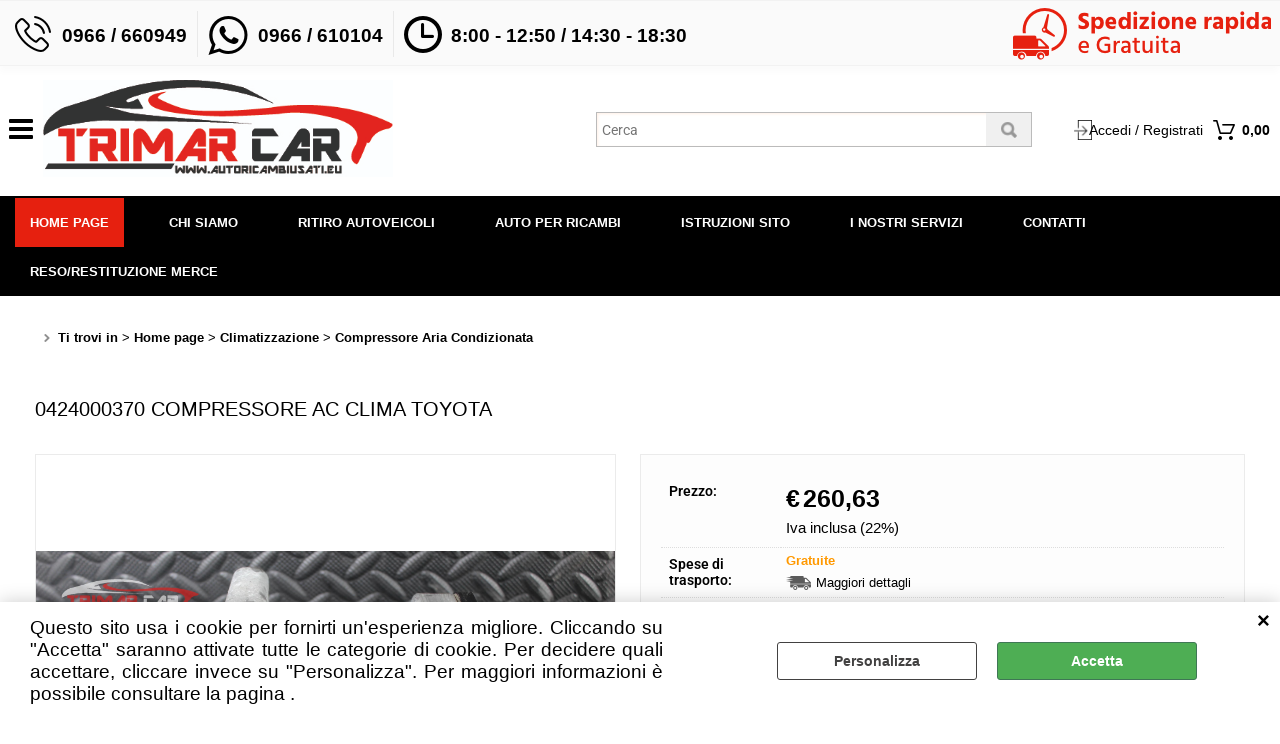

--- FILE ---
content_type: text/html; Charset=iso-8859-1
request_url: https://www.autoricambiusati.eu/home-page/climatizzazione/compressore-aria-condizionata/042400-0370-pompa-compressore-ac-clima-toyota-c-hr-2016-1-8-hybrid-2zr-fxe.1.1.11.gp.59207.uw
body_size: 86866
content:
<!DOCTYPE html>
<html lang="it">
<head>
<meta charset="iso-8859-1">
<meta http-equiv="content-type" content="text/html; charset=iso-8859-1">
<base href="https://www.autoricambiusati.eu/" />
<script type="text/javascript" id="rdy_S87Nis0e">
	//<![CDATA[
	window.onerror = function(message, url, lineNumber,columnNumber,oError) {oError = oError||{};var aStack = (oError.stack||"").split("\n");var aConsole = [];aConsole.push(message);for(var sY=0;sY<aStack.length;sY++){if(aStack[sY]){aConsole.push(aStack[sY].replace(/@/g,"\t"));}}console.log("ERROR:");console.log(aConsole.join("\n"));console.log("------------------------------------");return true;};
	//]]>
</script>


<link  href="scripts/jquery.js" rel="preload" type="text/javascript" as="script" />
<link  href="scripts/readyprolibrary.min120.js?lang=it" rel="preload" type="text/javascript" as="script" />
<link  href="/readycontent/images/logo per sito alta risoluzione.jpg" rel="preload" as="image" />
<link  href="ReadySkins/wonder/profile_66_20251007191101.css" rel="preload" type="text/css" as="style" />
<title>59207 - 0424000370 COMPRESSORE AC CLIMA TOYOTA - DENSO</title>
<meta http-equiv="imagetoolbar" content="no" />
<meta name="generator" content="Ready Pro Ecommerce" />
<meta name="content-language" content="it" />
<link rel="icon" type="image/x-icon" href="/favicon.ico" />
<meta content="Climatizzazione 0424000370 COMPRESSORE AC CLIMA TOYOTA 59207 DENSO " name="keywords" />
<meta content=" " name="description" />
<meta content="width=device-width, minimum-scale=1.0, maximum-scale=5.0, initial-scale=1.0" name="viewport" />
<meta content="yes" name="apple-mobile-web-app-capable" />
<meta content="yes" name="mobile-web-app-capable" />
<link  href="https://www.autoricambiusati.eu/home-page/climatizzazione/compressore-aria-condizionata/0424000370-compressore-ac-clima-toyota.1.1.11.gp.59207.uw" rel="canonical" />
<meta property="og:title" content="59207 - 0424000370 COMPRESSORE AC CLIMA TOYOTA - DENSO" />
<meta property="og:type" content="product" />
<meta content=" " property="og:description" />
<meta property="og:url" content="https://www.autoricambiusati.eu/home-page/climatizzazione/compressore-aria-condizionata/0424000370-compressore-ac-clima-toyota.1.1.11.gp.59207.uw" />
<meta property="og:image" content="https://www.autoricambiusati.eu/files/trimarcar_Files/Foto/1076376_1.PNG" />
<link  href="https://www.autoricambiusati.eu/files/trimarcar_Files/Foto/1076376_1.PNG" rel="image_src" />
<link  href="ReadySkins/slick/slick1.css" rel="stylesheet" type="text/css" />
<link  href="ReadySkins/slick/slick-theme1.css" rel="stylesheet" type="text/css" />
<!-- SKIN Personalizzata -->
<link  href="ReadySkins/wonder/profile_66_20251007191101.css" rel="stylesheet" type="text/css" />
<!-- Custom CSS --><style type="text/css">
	.pulsante-richiesta-installzione {
    background: #FF9900;
}
.pulsante-richiesta-installzione:hover {
    background: #FF6600;
}

.input.butt1 {
    background-color: #ff0000;
    min-width: 75%;
}





/* --- BARRA DI NAVIGAZIONE INFERIORE --- */

.bottom-nav {
  position: fixed;
  bottom: 0;
  left: 0;
  width: 100%;
  background-color: #f0f0f0;
  display: flex;
  justify-content: space-around;
  align-items: center;
  padding: 10px 0;
  z-index: 1000;
}

.bottom-nav-item {
  text-align: center;
  color: #333;
  font-size: 1.5em;
  text-decoration: none;
  padding: 5px;
  display: flex;
  flex-direction: column;
  align-items: center;
}

.bottom-nav-item i {
  margin-bottom: 5px;
}

.bottom-nav-item:hover, .bottom-nav-item:focus {
  color: #007bff;
}

/* Media query per telefoni (opzionale, per adattare la visualizzazione) */
@media (max-width: 768px) {
  .bottom-nav {
    padding: 15px 0;
  }

  .bottom-nav-item {
    font-size: 1.2em;
  }
}

/* --- RIDIMENSIONAMENTO TASTO TELEFONO E PAYPAL --- */

/* Stile del pulsante telefono */
.order-phone-button {
    font-size: 18px;
    padding: 10px 15px;
}

.order-phone-button .phone-number{
    font-size: 1.2em;
}

/* Stile dell'icona PayPal */
.paypal-icon {
  width: 50px;
  height: auto;
  display: inline-block;
}
    /* --- PULSANTE ORDINA TELEFONICAMENTE --- */
    .phone-button-wrapper {
        display: flex; /* Applica Flexbox al contenitore */
        justify-content: flex-end; /* Spinge l'elemento a destra */
      /*  width: 100%; /* Assicura che il contenitore si estenda */
      margin-top: 10px; /* Aggiunge margine superiore */
    }


    .order-phone-button {
        background-color: #4CAF50;
        color: white;
        padding: 15px 20px;
        text-align: center;
        text-decoration: none;
        display: inline-block; /* Mantieni il pulsante come inline-block */
        font-size: 16px;
        margin: 4px 2px;
        cursor: pointer;
        border: none;
            border-radius: 5px;
    }

    .order-phone-button span{
            display: block;
            font-size: 1.2em;
            font-weight: bold;

    }

    .order-phone-button .phone-number {
        font-size: 1.4em;
        font-weight: bold;

    }
        .order-phone-button i{
         margin-right: 5px;
        }

/* Centra il menu a schermo piccolo */

@media (max-width: 768px) {
  .phone-button-wrapper {
    /* Modifiche per schermi piccoli */
    justify-content: center; /* Allinea il pulsante al centro sui dispositivi mobili */
    margin: 5px auto; /* Centra il blocco su schermi piccoli*/
  }
}

/* --- CSS PER IL CARRELLO E IL PREZZO --- */

/* Stile per il contenitore del prodotto */
.product-container { /* Aggiungi questa classe al contenitore di ogni prodotto nel template */
  position: relative; /* Necessario per il posizionamento assoluto degli elementi interni */
  overflow: hidden; /* Nasconde il testo che esce dal contenitore */
}

/* Stile per il titolo del prodotto */
.product-title { /* Aggiungi questa classe all'elemento che contiene il titolo del prodotto */
  white-space: nowrap; /* Impedisce al titolo di andare a capo */
  overflow: hidden; /* Nasconde il testo che esce */
  text-overflow: ellipsis; /* Aggiunge i puntini di sospensione al testo troncato */
  max-width: 200px; /* Imposta una larghezza massima per il titolo (regola questo valore in base al tuo layout) */
}

/* Stile per il prezzo del prodotto */
.product-price { /* Aggiungi questa classe all'elemento che contiene il prezzo del prodotto */
  position: absolute; /* Posiziona il prezzo in modo assoluto rispetto al contenitore */
  bottom: 10px; /* Spazio dal bordo inferiore del contenitore */
  left: 10px; /* Spazio dal bordo sinistro del contenitore */
}

/* Stile per il pulsante "Aggiungi" */
.add-to-cart-button { /* Aggiungi questa classe all'elemento che contiene il pulsante "Aggiungi" */
  position: absolute; /* Posiziona il pulsante in modo assoluto rispetto al contenitore */
  bottom: 10px; /* Spazio dal bordo inferiore del contenitore */
  right: 10px; /* Spazio dal bordo destro del contenitore */
}

/* Stile per adattare il layout su mobile */
@media (max-width: 768px) {
  .product-title {
    max-width: 150px; /* Riduce la larghezza massima del titolo su mobile */
  }
  .product-price {
    font-size: 0.9em; /* Riduci la dimensione del prezzo su mobile */
  }
  .add-to-cart-button {
    font-size: 0.8em; /* Riduci la dimensione del pulsante su mobile */
  }
}
</style>
<style type="text/css">
#colSx,#colDx,#colMid{display:table-cell;vertical-align:top;}#mainTable{display:table;}
</style>
<script type="text/javascript" id="rdy_TdwlPI6A">
//<![CDATA[
var template_var_bShowMobileVersion=false;
var template_var_skinFolder='ReadySkins/wonder/img/';
var template_var_ajaxCall_page='ajaxRequests.asp';
var template_var_upload_files_page='uploadFiles.asp';
var template_var_renew_session_page='';
var template_var_send_order_page='default.asp?cmd=sendOrder';
var template_var_order_incomplete_btn_ko='Annulla';
var template_var_order_incomplete_btn_ok='Procedi con l\'acquisto';
var template_var_order_incomplete_message='<strong>ATTENZIONE!!</strong><br /><p>Siamo spiacenti ma attualmente non esiste alcun vettore disponibile per la tua zona di consegna.</p><ul><li>Potresti decidere di inviare comunque l\'ordine. Ti chiamera\' un nostro tecnico per aiutarti</li><li>Oppure potresti annullare l\'operazione e riprovare tra qualche giorno lasciando i tuoi articoli nel carrello.</li><li>Oppure potresti annullare l\'operazione ma solo per provare un\'altra destinazione</li></ul><br /><br /><strong>Come vuoi procedere?</strong>';
var readypro_data = {cookiesAccepted:0,cookiesMarketingAccepted:0,cookiesStatisticsAccepted:0,webSiteCharset:'iso-8859-1'};
//]]>
</script>
<script src="scripts/jquery.js" type="text/javascript" id="rdy_scriptsjqueryjs"></script>
<script src="scripts/readyprolibrary.min120.js?lang=it" type="text/javascript" id="rdy_scriptsreadyprolibrarymin120jslangit" defer="defer"></script>
<script src="scripts/select2/dist/js/i18n/it.js" type="text/javascript" id="rdy_scriptsselect2distjsi18nitjs" defer="defer"></script>
<script src="scripts/slick/slick1.js" type="text/javascript" id="rdy_scriptsslickslick1js" defer="defer"></script>
<!-- Google Tag Manager -->
<script type="text/javascript" id="rdy_4SDmtYeO">
//<![CDATA[
// Define dataLayer and the gtag function.
window.dataLayer = window.dataLayer || [];
function gtag(){dataLayer.push(arguments);}
// Set default consent to denied as a placeholder
// Determine actual values based on your own requirements
gtag('consent', 'default', {
'ad_storage':'denied',
'ad_user_data':'denied',
'ad_personalization':'denied',
'analytics_storage':'granted'
});
(function(w,d,s,l,i){w[l]=w[l]||[];w[l].push({'gtm.start':new Date().getTime(),event:'gtm.js'});var f=d.getElementsByTagName(s)[0],j=d.createElement(s),dl=l!='dataLayer'?'&l='+l:'';j.async=true;j.src='https://www.googletagmanager.com/gtm.js?id='+i+dl;f.parentNode.insertBefore(j,f);})(window,document,'script','dataLayer','GTM-5BWLJ524');
//]]>
</script>
<!-- End Google Tag Manager -->
<script type="text/javascript" id="rdy_ZQDQb967">
//<![CDATA[
window.dataLayer = window.dataLayer || [];
function gtag(){dataLayer.push(arguments);}
gtag('consent', 'default', {
'ad_storage':'denied',
'ad_user_data':'denied',
'ad_personalization':'denied',
'analytics_storage':'granted'
});
//]]>
</script>
<!-- Global site tag (gtag.js) - Google Analytics -->
<script src="https://www.googletagmanager.com/gtag/js?id=G-E5MN7620MQ" type="text/javascript" id="rdy_httpswwwgoogletagmanagercomgtagjsidGE5MN7620MQ" async="async"></script>
<script type="text/javascript" id="rdy_F9FkjL2N">
//<![CDATA[
window.dataLayer = window.dataLayer || [];
function gtag(){dataLayer.push(arguments);}
gtag('js', new Date());
gtag('config', 'G-E5MN7620MQ');
//]]>
</script>
<!-- Facebook Pixel Code -->
<script type="text/javascript" id="rdy_zzTgZ3ic">
//<![CDATA[
!function(f,b,e,v,n,t,s)
{if(f.fbq)return;n=f.fbq=function(){n.callMethod?
n.callMethod.apply(n,arguments):n.queue.push(arguments)};
if(!f._fbq)f._fbq=n;n.push=n;n.loaded=!0;n.version="2.0";
n.queue=[];t=b.createElement(e);t.async=!0;
t.src=v;s=b.getElementsByTagName(e)[0];
s.parentNode.insertBefore(t,s)}(window, document,"script",
"https://connect.facebook.net/en_US/fbevents.js");
fbq("init", "264364322428775");
fbq("track", "PageView");
//]]>
</script>
<noscript><img height="1" width="1" style="display:none" src="https://www.facebook.com/tr?id=264364322428775&ev=PageView&noscript=1" /></noscript>
<!-- End Facebook Pixel Code -->
</head>
<body id="body_getProd" class="body_lang_it webAreaID_1">
<!-- Google Tag Manager (noscript) -->
<noscript><iframe src="https://www.googletagmanager.com/ns.html?id=GTM-5BWLJ524" height="0" width="0" style="display:none;visibility:hidden"></iframe></noscript>
<!-- End Google Tag Manager (noscript) -->
<script type="text/javascript" id="rdy_3PfyUpoZ">
//<![CDATA[
fbq('track', 'ViewContent', {
content_type: 'product',
content_ids: ['59207']
});
//]]>
</script>
<div id="cookieAlert"><div class="text"><p>Questo sito usa i cookie per fornirti un'esperienza migliore. Cliccando su "Accetta" saranno attivate tutte le categorie di cookie. Per decidere quali accettare, cliccare invece su "Personalizza". Per maggiori informazioni è possibile consultare la pagina .</p></div><div class="btn"><a href="/?cmd=cookieAlertDetails" class="details" onclick="return showCookieDetails(this);">Personalizza</a><a href="/?cmd=cookieAlertOK" class="ok" onclick="return acceptCookie(this,false);">Accetta</a></div><a href="/?cmd=cookieAlertCLOSE" class="close" onclick="return closeCookieBanner(this);">CHIUDI</a></div>
<div id="r_left_menu"><div class="r_left_menu_loader"></div><div class="r_left_menu_container"><div class="r_left_menu_container_scroll"><ul><li class="btn_left_close btn"><span>Chiudi</span></li></ul><div class="r_left_menu_areas"><ul>
<li id="r_webArea_1" class="current">
<a href="https://www.autoricambiusati.eu/" title="Home page" class="selectedButt" target="_self" data-text="Home page">Home page</a>
<div class="r_left_menu_categories"><ul><!--catTreeSTART75--><li class="li-folder"><a href="home-page/airbag/products.1.1.75.sp.uw" id="r_folder_75" class="folder withProducts" data-id="75" data-params="cmd=searchProd&idA=1&idC=75" data-page="standard">Airbag (1248)</a></li><!--catTreeEND75--><!--catTreeSTART194--><li class="li-folder"><a href="home-page/allestimento-interno-abitacolo/products.1.1.194.sp.uw" id="r_folder_194" class="folder withProducts" data-id="194" data-params="cmd=searchProd&idA=1&idC=194" data-page="standard">Allestimento Interno Abitacolo (5772)</a></li><!--catTreeEND194--><!--catTreeSTART309--><li class="li-folder"><a href="home-page/audio-navi-e-componenti/products.1.1.309.sp.uw" id="r_folder_309" class="folder" data-id="309" data-params="cmd=searchProd&idA=1&idC=309" data-page="standard">Audio - Navi e Componenti (740)</a></li><!--catTreeEND309--><!--catTreeSTART893--><li class="li-folder"><a href="home-page/auto/products.1.1.893.sp.uw" id="r_folder_893" class="folder" data-id="893" data-params="cmd=searchProd&idA=1&idC=893" data-page="standard">Auto (8449)</a></li><!--catTreeEND893--><!--catTreeSTART277--><li class="li-folder"><a href="home-page/auto-per-ricambi/products.1.1.277.sp.uw" id="r_folder_277" class="folder" data-id="277" data-params="cmd=searchProd&idA=1&idC=277" data-page="standard">Auto per Ricambi (295)</a></li><!--catTreeEND277--><!--catTreeSTART3--><li class="li-folder"><a href="home-page/cambio-e-trasmissione/products.1.1.3.sp.uw" id="r_folder_3" class="folder" data-id="3" data-params="cmd=searchProd&idA=1&idC=3" data-page="standard">Cambio e Trasmissione (3262)</a></li><!--catTreeEND3--><!--catTreeSTART231--><li class="li-folder"><a href="home-page/carrozzeria-frontale/products.1.1.231.sp.uw" id="r_folder_231" class="folder withProducts" data-id="231" data-params="cmd=searchProd&idA=1&idC=231" data-page="standard">Carrozzeria Frontale (1328)</a></li><!--catTreeEND231--><!--catTreeSTART236--><li class="li-folder"><a href="home-page/carrozzeria-laterale/products.1.1.236.sp.uw" id="r_folder_236" class="folder" data-id="236" data-params="cmd=searchProd&idA=1&idC=236" data-page="standard">Carrozzeria Laterale (8188)</a></li><!--catTreeEND236--><!--catTreeSTART238--><li class="li-folder"><a href="home-page/carrozzeria-posteriore/products.1.1.238.sp.uw" id="r_folder_238" class="folder withProducts" data-id="238" data-params="cmd=searchProd&idA=1&idC=238" data-page="standard">Carrozzeria Posteriore (1749)</a></li><!--catTreeEND238--><!--catTreeSTART60--><li class="li-folder"><a href="home-page/catalogo-ricambi-nuovi/products.1.1.60.sp.uw" id="r_folder_60" class="folder" data-id="60" data-params="cmd=searchProd&idA=1&idC=60" data-page="standard">Catalogo Ricambi Nuovi (48)</a></li><!--catTreeEND60--><!--catTreeSTART108--><li class="li-folder"><a href="home-page/centraline/products.1.1.108.sp.uw" id="r_folder_108" class="folder" data-id="108" data-params="cmd=searchProd&idA=1&idC=108" data-page="standard">Centraline (3385)</a></li><!--catTreeEND108--><!--catTreeSTART39--><li class="li-folder"><a href="home-page/cerchi/products.1.1.39.sp.uw" id="r_folder_39" class="folder" data-id="39" data-params="cmd=searchProd&idA=1&idC=39" data-page="standard">Cerchi (897)</a></li><!--catTreeEND39--><!--catTreeSTART114--><li class="li-folder"><a href="home-page/climatizzazione/products.1.1.114.sp.uw" id="r_folder_114" class="folder withProducts" data-id="114" data-params="cmd=searchProd&idA=1&idC=114" data-page="standard">Climatizzazione (2730)</a></li><!--catTreeEND114--><!--catTreeSTART152--><li class="li-folder"><a href="home-page/componenti-motore/products.1.1.152.sp.uw" id="r_folder_152" class="folder withProducts" data-id="152" data-params="cmd=searchProd&idA=1&idC=152" data-page="standard">Componenti Motore (9115)</a></li><!--catTreeEND152--><!--catTreeSTART332--><li class="li-folder"><a href="home-page/cristalli/products.1.1.332.sp.uw" id="r_folder_332" class="folder" data-id="332" data-params="cmd=searchProd&idA=1&idC=332" data-page="standard">Cristalli (1266)</a></li><!--catTreeEND332--><!--catTreeSTART213--><li class="li-folder"><a href="home-page/gomme-e-pneumatici/products.1.1.213.sp.uw" id="r_folder_213" class="folder" data-id="213" data-params="cmd=searchProd&idA=1&idC=213" data-page="standard">Gomme e Pneumatici (198)</a></li><!--catTreeEND213--><!--catTreeSTART3570--><li class="li-folder"><a href="home-page/illuminazione/products.1.1.3570.sp.uw" id="r_folder_3570" class="folder" data-id="3570" data-params="cmd=searchProd&idA=1&idC=3570" data-page="standard">Illuminazione (1745)</a></li><!--catTreeEND3570--><!--catTreeSTART316--><li class="li-folder"><a href="home-page/impianto-elettrico/products.1.1.316.sp.uw" id="r_folder_316" class="folder" data-id="316" data-params="cmd=searchProd&idA=1&idC=316" data-page="standard">Impianto Elettrico (1114)</a></li><!--catTreeEND316--><!--catTreeSTART146--><li class="li-folder"><a href="home-page/impianto-frenante/products.1.1.146.sp.uw" id="r_folder_146" class="folder withProducts" data-id="146" data-params="cmd=searchProd&idA=1&idC=146" data-page="standard">Impianto Frenante (2982)</a></li><!--catTreeEND146--><!--catTreeSTART274--><li class="li-folder"><a href="home-page/impianto-raffreddamento-termico/products.1.1.274.sp.uw" id="r_folder_274" class="folder withProducts" data-id="274" data-params="cmd=searchProd&idA=1&idC=274" data-page="standard">Impianto Raffreddamento Termico (2193)</a></li><!--catTreeEND274--><!--catTreeSTART3509--><li class="li-folder"><a href="home-page/lamierati/products.1.1.3509.sp.uw" id="r_folder_3509" class="folder" data-id="3509" data-params="cmd=searchProd&idA=1&idC=3509" data-page="standard">Lamierati (162)</a></li><!--catTreeEND3509--><!--catTreeSTART437--><li class="li-folder"><a href="home-page/motori/products.1.1.437.sp.uw" id="r_folder_437" class="folder" data-id="437" data-params="cmd=searchProd&idA=1&idC=437" data-page="standard">Motori (964)</a></li><!--catTreeEND437--><!--catTreeSTART40--><li class="li-item"><a href="home-page/ricambi-vari/products.1.1.40.sp.uw" id="r_catnode_40" data-id="40" data-params="cmd=searchProd&idA=1&idC=40" data-page="standard">Ricambi Vari (1743)</a></li><!--catTreeEND40--><!--catTreeSTART293--><li class="li-folder"><a href="scodifica-centraline-elettronica-riverginatura" id="r_folder_293" class="folder" data-id="293" data-params="cmd=searchProd&idA=1&idC=293" data-page="custom">Scodifica Centraline (6)</a></li><!--catTreeEND293--><!--catTreeSTART453--><li class="li-item"><a href="home-page/service/products.1.1.453.sp.uw" id="r_catnode_453" data-id="453" data-params="cmd=searchProd&idA=1&idC=453" data-page="standard">SERVICE (23)</a></li><!--catTreeEND453--><!--catTreeSTART258--><li class="li-folder"><a href="home-page/sistema-alimentazione-iniezione/products.1.1.258.sp.uw" id="r_folder_258" class="folder withProducts" data-id="258" data-params="cmd=searchProd&idA=1&idC=258" data-page="standard">Sistema Alimentazione Iniezione (2076)</a></li><!--catTreeEND258--><!--catTreeSTART264--><li class="li-folder"><a href="home-page/sistema-aspirazione-e-scarico/products.1.1.264.sp.uw" id="r_folder_264" class="folder" data-id="264" data-params="cmd=searchProd&idA=1&idC=264" data-page="standard">Sistema Aspirazione e Scarico (4486)</a></li><!--catTreeEND264--><!--catTreeSTART123--><li class="li-folder"><a href="home-page/sistema-tergicristalli/products.1.1.123.sp.uw" id="r_folder_123" class="folder" data-id="123" data-params="cmd=searchProd&idA=1&idC=123" data-page="standard">Sistema Tergicristalli (919)</a></li><!--catTreeEND123--><!--catTreeSTART227--><li class="li-folder"><a href="home-page/sospensione-assale-anteriore/products.1.1.227.sp.uw" id="r_folder_227" class="folder" data-id="227" data-params="cmd=searchProd&idA=1&idC=227" data-page="standard">Sospensione Assale Anteriore (3180)</a></li><!--catTreeEND227--><!--catTreeSTART221--><li class="li-folder"><a href="home-page/sospensione-assale-posteriore/products.1.1.221.sp.uw" id="r_folder_221" class="folder" data-id="221" data-params="cmd=searchProd&idA=1&idC=221" data-page="standard">Sospensione Assale Posteriore (1411)</a></li><!--catTreeEND221--><!--catTreeSTART155--><li class="li-folder"><a href="home-page/sterzo/products.1.1.155.sp.uw" id="r_folder_155" class="folder" data-id="155" data-params="cmd=searchProd&idA=1&idC=155" data-page="standard">Sterzo (1761)</a></li><!--catTreeEND155--><!--catTreeSTART272--><li class="li-folder"><a href="home-page/strumentazione-pulsanti-comandi/products.1.1.272.sp.uw" id="r_folder_272" class="folder" data-id="272" data-params="cmd=searchProd&idA=1&idC=272" data-page="standard">Strumentazione Pulsanti Comandi (2357)</a></li><!--catTreeEND272--><!--catTreeSTART67--><li class="li-item"><a href="home-page/spazzole-tergi/products.1.1.67.sp.uw" id="r_catnode_67" data-id="67" data-params="cmd=searchProd&idA=1&idC=67" data-page="standard">SPAZZOLE TERGI (27)</a></li><!--catTreeEND67--><!--catTreeSTART3537--><li class="li-item"><a href="home-page/auto-in-vendita/products.1.1.3537.sp.uw" id="r_catnode_3537" data-id="3537" data-params="cmd=searchProd&idA=1&idC=3537" data-page="standard">Auto in Vendita (23)</a></li><!--catTreeEND3537--><!--catTreeSTART3590--><li class="li-folder"><a href="home-page/emergenza/products.1.1.3590.sp.uw" id="r_folder_3590" class="folder" data-id="3590" data-params="cmd=searchProd&idA=1&idC=3590" data-page="standard">Emergenza (12)</a></li><!--catTreeEND3590--><!--catTreeSTART3576--><li class="li-folder"><a href="home-page/rivestimenti/products.1.1.3576.sp.uw" id="r_folder_3576" class="folder" data-id="3576" data-params="cmd=searchProd&idA=1&idC=3576" data-page="standard">Rivestimenti (101)</a></li><!--catTreeEND3576--></ul></div>
</li><li id="r_webArea_2">
<a href="chi-siamo" title="Chi siamo" target="_self" data-text="Chi siamo">Chi siamo</a>
<!-- INNERHTML_AREA_2 -->
</li><li id="r_webArea_4">
<a href="ritiro-auto-incidentate" title="Ritiro Autoveicoli" target="_self" data-text="Ritiro Autoveicoli">Ritiro Autoveicoli</a>
<!-- INNERHTML_AREA_4 -->
</li><li id="r_webArea_5">
<a href="auto-per-ricambi.1.5.uw" title="Auto Per Ricambi" target="_self" data-text="Auto Per Ricambi">Auto Per Ricambi</a>
<!-- INNERHTML_AREA_5 -->
</li><li id="r_webArea_9">
<a href="istruzioni-sito.1.9.uw" title="Istruzioni Sito" target="_self" data-text="Istruzioni Sito">Istruzioni Sito</a>
<!-- INNERHTML_AREA_9 -->
</li><li id="r_webArea_10">
<a href="i-nostri-servizi" title="I Nostri Servizi" target="_self" data-text="I Nostri Servizi">I Nostri Servizi</a>
<!-- INNERHTML_AREA_10 -->
</li><li id="r_webArea_3">
<a href="contatti" title="Contatti" target="_self" data-text="Contatti">Contatti</a>
<!-- INNERHTML_AREA_3 -->
</li><li id="r_webArea_19">
<a href="contatti" title="Reso/Restituzione Merce" target="_self" data-text="Reso/Restituzione Merce">Reso/Restituzione Merce</a>
<!-- INNERHTML_AREA_19 -->
</li>
</ul>
</div></div></div></div>
<div id="header_responsive"><div id="head"><div id="header_top_bar_wrapper"><ul class="header_top_bar"><li id="top_text"><div><div class="header-wrapper"> <div class="ico_top1"> <span class="dato">0966 / 660949</span> </div> <div class="separatore sep1"></div> <div class="ico_top2"> <span class="dato"> <a class="dato" href="tel:0966610104">0966 / 610104</a> </span> </div> <div class="separatore sep2"></div> <div class="ico_top3"> <span class="dato">8:00 - 12:50 / 14:30 - 18:30</span> </div> <div class="spedizione"> <div class="ico_top4"> <span class="grande">Spedizione rapida</span> <span class="piccolo">e Gratuita</span> </div> </div> </div></div></li></ul></div><div id="top_buttons_wrapper"><ul class="top_buttons"><li id="top_menu_button" class="btn_menu butt"><a href="#"><span>&nbsp;</span></a></li><li class="box_logo"><a href="https://www.autoricambiusati.eu/"><img src="/readycontent/images/logo per sito alta risoluzione.jpg" fetchpriority="high" id="logo" alt="Trimarcar - Vendita autoricambi" border="0" /></a></li><li class="box_search"><form action="default.asp" id="top_search" class="headForm"><div class="box_text_search"><input type="text" placeholder="Cerca" class="txt_search" name="cmdString" autocomplete="off" value="" /><input type="submit" value="ok" class="btn_search responsive_butt" /></div><input type="button" value="ok" name="main_butt" class="btn_search main_butt" /><input type="hidden" name="cmd" value="searchProd" /><input type="hidden" name="bFormSearch" value="1" /></form></li><li id="top_login_button" class="btn_login butt"><a href="default.asp?cmd=loginAndRegister" rel="nofollow"><span>Accedi / Registrati</span></a><div id="top_login" class="popup"><div class="loginAndRegister" id="loginAndRegisterTop"><div id="existentUserBoxTop" class="existent_user_box"><div class="boxTitle"><span>Sono già registrato</span></div><p>Per completare l'ordine inserisci il nome utente e la password e poi clicca sul pulsante "Accedi"</p><form action="home-page/climatizzazione/compressore-aria-condizionata/042400-0370-pompa-compressore-ac-clima-toyota-c-hr-2016-1-8-hybrid-2zr-fxe.1.1.11.gp.59207.uw" method="post"><fieldset><label><strong>E-mail:</strong><input type="text" name="uid" /></label><label><strong>Password:</strong><input type="password" name="pwd" onkeypress="showToggleViewPassword(this);" /></label></fieldset><input value="Accedi" type="submit" name="cmdOK" class="butt1" /><a href="#" title="Inserire l'indirizzo email con il quale e' stata effettuata la registrazione per reimpostare la password" onclick="return showMessageInLightBox('&lt;div id=&quot;resetPwdRequest&quot;&gt;&lt;div class=&quot;boxTitle&quot;&gt;Hai perso la password?&lt;/div&gt;Per avviare la procedura di reset della password inserisci l\'indirizzo email con il quale ti sei registrato.&lt;form id=&quot;resetPwdRequestForm&quot; action=&quot;default.asp?cmd=resetPwdRequest&quot; method=&quot;post&quot; onsubmit=&quot;return checkResetPwdForm(this);&quot;&gt;&lt;label for=&quot;email&quot;&gt;E-mail&lt;/label&gt;&amp;nbsp;&lt;input type=&quot;text&quot; name=&quot;email&quot; /&gt;&amp;nbsp;&lt;input type=&quot;submit&quot; name=&quot;cmd_OK&quot; value=&quot;Vai&quot; class=&quot;butt1&quot; id=&quot;resetPwdRequestButt&quot; /&gt;&lt;/form&gt;&lt;/div&gt;');">Hai perso la password?</a></form></div><div id="newUserBoxTop" class="new_user_box"><div class="boxTitle"><span>Sono un nuovo cliente</span></div><p>Se non sei ancora registrato sul nostro sito clicca sul pulsante "Registrati"</p><form action="default.asp?cmd=regForm" method="post"><input type="submit" name="cmdRegister" value="Registrati" class="butt1" /></form></div></div></div></li><li class="btn_cart butt" id="top_cart_button"><a href="default.asp?cmd=showCart" rel="nofollow"><span>0,00</span></a></li></ul></div></div></div>
<div id="menu" class="megamenu"><ul>
<li id="webArea_1" class="current">
<a href="https://www.autoricambiusati.eu/" title="Home page" class="selectedButt" target="_self" data-text="Home page">Home page</a>
</li><li id="webArea_2">
<a href="chi-siamo" title="Chi siamo" target="_self" data-text="Chi siamo">Chi siamo</a>
</li><li id="webArea_4">
<a href="ritiro-auto-incidentate" title="Ritiro Autoveicoli" target="_self" data-text="Ritiro Autoveicoli">Ritiro Autoveicoli</a>
</li><li id="webArea_5">
<a href="auto-per-ricambi.1.5.uw" title="Auto Per Ricambi" target="_self" data-text="Auto Per Ricambi">Auto Per Ricambi</a>
</li><li id="webArea_9">
<a href="istruzioni-sito.1.9.uw" title="Istruzioni Sito" target="_self" data-text="Istruzioni Sito">Istruzioni Sito</a>
</li><li id="webArea_10">
<a href="i-nostri-servizi" title="I Nostri Servizi" target="_self" data-text="I Nostri Servizi">I Nostri Servizi</a>
</li><li id="webArea_3">
<a href="contatti" title="Contatti" target="_self" data-text="Contatti">Contatti</a>
</li><li id="webArea_19">
<a href="contatti" title="Reso/Restituzione Merce" target="_self" data-text="Reso/Restituzione Merce">Reso/Restituzione Merce</a>
</li>
</ul>
</div>
<div id="mainTableContainer">
<div id="mainTable">
<div id="colSx"><div id="categories"><div id="categories_Title" class="boxTitle bkg2"><span>Categorie</span></div><ul><!--catTreeSTART75--><li class="li-folder"><a href="home-page/airbag/products.1.1.75.sp.uw" id="folder_75" class="folder withProducts" data-id="75" data-params="cmd=searchProd&idA=1&idC=75" data-page="standard">Airbag (1248)</a></li><!--catTreeEND75--><!--catTreeSTART194--><li class="li-folder"><a href="home-page/allestimento-interno-abitacolo/products.1.1.194.sp.uw" id="folder_194" class="folder withProducts" data-id="194" data-params="cmd=searchProd&idA=1&idC=194" data-page="standard">Allestimento Interno Abitacolo (5772)</a></li><!--catTreeEND194--><!--catTreeSTART309--><li class="li-folder"><a href="home-page/audio-navi-e-componenti/products.1.1.309.sp.uw" id="folder_309" class="folder" data-id="309" data-params="cmd=searchProd&idA=1&idC=309" data-page="standard">Audio - Navi e Componenti (740)</a></li><!--catTreeEND309--><!--catTreeSTART893--><li class="li-folder"><a href="home-page/auto/products.1.1.893.sp.uw" id="folder_893" class="folder" data-id="893" data-params="cmd=searchProd&idA=1&idC=893" data-page="standard">Auto (8449)</a></li><!--catTreeEND893--><!--catTreeSTART277--><li class="li-folder"><a href="home-page/auto-per-ricambi/products.1.1.277.sp.uw" id="folder_277" class="folder" data-id="277" data-params="cmd=searchProd&idA=1&idC=277" data-page="standard">Auto per Ricambi (295)</a></li><!--catTreeEND277--><!--catTreeSTART3--><li class="li-folder"><a href="home-page/cambio-e-trasmissione/products.1.1.3.sp.uw" id="folder_3" class="folder" data-id="3" data-params="cmd=searchProd&idA=1&idC=3" data-page="standard">Cambio e Trasmissione (3262)</a></li><!--catTreeEND3--><!--catTreeSTART231--><li class="li-folder"><a href="home-page/carrozzeria-frontale/products.1.1.231.sp.uw" id="folder_231" class="folder withProducts" data-id="231" data-params="cmd=searchProd&idA=1&idC=231" data-page="standard">Carrozzeria Frontale (1328)</a></li><!--catTreeEND231--><!--catTreeSTART236--><li class="li-folder"><a href="home-page/carrozzeria-laterale/products.1.1.236.sp.uw" id="folder_236" class="folder" data-id="236" data-params="cmd=searchProd&idA=1&idC=236" data-page="standard">Carrozzeria Laterale (8188)</a></li><!--catTreeEND236--><!--catTreeSTART238--><li class="li-folder"><a href="home-page/carrozzeria-posteriore/products.1.1.238.sp.uw" id="folder_238" class="folder withProducts" data-id="238" data-params="cmd=searchProd&idA=1&idC=238" data-page="standard">Carrozzeria Posteriore (1749)</a></li><!--catTreeEND238--><!--catTreeSTART60--><li class="li-folder"><a href="home-page/catalogo-ricambi-nuovi/products.1.1.60.sp.uw" id="folder_60" class="folder" data-id="60" data-params="cmd=searchProd&idA=1&idC=60" data-page="standard">Catalogo Ricambi Nuovi (48)</a></li><!--catTreeEND60--><!--catTreeSTART108--><li class="li-folder"><a href="home-page/centraline/products.1.1.108.sp.uw" id="folder_108" class="folder" data-id="108" data-params="cmd=searchProd&idA=1&idC=108" data-page="standard">Centraline (3385)</a></li><!--catTreeEND108--><!--catTreeSTART39--><li class="li-folder"><a href="home-page/cerchi/products.1.1.39.sp.uw" id="folder_39" class="folder" data-id="39" data-params="cmd=searchProd&idA=1&idC=39" data-page="standard">Cerchi (897)</a></li><!--catTreeEND39--><!--catTreeSTART114--><li class="li-folder"><a href="home-page/climatizzazione/products.1.1.114.sp.uw" id="folder_114" class="folder open withProducts" data-id="114" data-params="cmd=searchProd&idA=1&idC=114" data-page="standard">Climatizzazione (2730)</a><ul id="folder_childs_114" class="openblock"><!--catTreeSTART301--><li class="li-item"><a href="home-page/climatizzazione/centralina-attuatore-clima/products.1.1.301.sp.uw" id="catnode_301" data-id="301" data-params="cmd=searchProd&idA=1&idC=301" data-page="standard">Centralina Attuatore Clima (450)</a></li><!--catTreeEND301--><!--catTreeSTART11--><li class="li-item"><a href="home-page/climatizzazione/compressore-aria-condizionata/products.1.1.11.sp.uw" id="catnode_11" class="current" data-id="11" data-params="cmd=searchProd&idA=1&idC=11" data-page="standard">Compressore Aria Condizionata (823)</a></li><!--catTreeEND11--><!--catTreeSTART348--><li class="li-item"><a href="home-page/climatizzazione/impianto-riscaldamento/products.1.1.348.sp.uw" id="catnode_348" data-id="348" data-params="cmd=searchProd&idA=1&idC=348" data-page="standard">Impianto Riscaldamento (215)</a></li><!--catTreeEND348--><!--catTreeSTART37--><li class="li-item"><a href="home-page/climatizzazione/radiatore-condensatore-aria-condizionata/products.1.1.37.sp.uw" id="catnode_37" data-id="37" data-params="cmd=searchProd&idA=1&idC=37" data-page="standard">Radiatore - Condensatore Aria Condizionata (211)</a></li><!--catTreeEND37--><!--catTreeSTART117--><li class="li-item"><a href="home-page/climatizzazione/tubi-tubazione-aria-condizionata/products.1.1.117.sp.uw" id="catnode_117" data-id="117" data-params="cmd=searchProd&idA=1&idC=117" data-page="standard">Tubi - Tubazione Aria Condizionata (830)</a></li><!--catTreeEND117--><!--catTreeSTART141--><li class="li-item"><a href="home-page/climatizzazione/ventole-riscaldamento-abitacolo/products.1.1.141.sp.uw" id="catnode_141" data-id="141" data-params="cmd=searchProd&idA=1&idC=141" data-page="standard">Ventole Riscaldamento Abitacolo (176)</a></li><!--catTreeEND141--><!--catTreeSTART137--><li class="li-item"><a href="home-page/climatizzazione/webasto/products.1.1.137.sp.uw" id="catnode_137" data-id="137" data-params="cmd=searchProd&idA=1&idC=137" data-page="standard">Webasto (17)</a></li><!--catTreeEND137--></ul></li><!--catTreeEND114--><!--catTreeSTART152--><li class="li-folder"><a href="home-page/componenti-motore/products.1.1.152.sp.uw" id="folder_152" class="folder withProducts" data-id="152" data-params="cmd=searchProd&idA=1&idC=152" data-page="standard">Componenti Motore (9115)</a></li><!--catTreeEND152--><!--catTreeSTART332--><li class="li-folder"><a href="home-page/cristalli/products.1.1.332.sp.uw" id="folder_332" class="folder" data-id="332" data-params="cmd=searchProd&idA=1&idC=332" data-page="standard">Cristalli (1266)</a></li><!--catTreeEND332--><!--catTreeSTART213--><li class="li-folder"><a href="home-page/gomme-e-pneumatici/products.1.1.213.sp.uw" id="folder_213" class="folder" data-id="213" data-params="cmd=searchProd&idA=1&idC=213" data-page="standard">Gomme e Pneumatici (198)</a></li><!--catTreeEND213--><!--catTreeSTART3570--><li class="li-folder"><a href="home-page/illuminazione/products.1.1.3570.sp.uw" id="folder_3570" class="folder" data-id="3570" data-params="cmd=searchProd&idA=1&idC=3570" data-page="standard">Illuminazione (1745)</a></li><!--catTreeEND3570--><!--catTreeSTART316--><li class="li-folder"><a href="home-page/impianto-elettrico/products.1.1.316.sp.uw" id="folder_316" class="folder" data-id="316" data-params="cmd=searchProd&idA=1&idC=316" data-page="standard">Impianto Elettrico (1114)</a></li><!--catTreeEND316--><!--catTreeSTART146--><li class="li-folder"><a href="home-page/impianto-frenante/products.1.1.146.sp.uw" id="folder_146" class="folder withProducts" data-id="146" data-params="cmd=searchProd&idA=1&idC=146" data-page="standard">Impianto Frenante (2982)</a></li><!--catTreeEND146--><!--catTreeSTART274--><li class="li-folder"><a href="home-page/impianto-raffreddamento-termico/products.1.1.274.sp.uw" id="folder_274" class="folder withProducts" data-id="274" data-params="cmd=searchProd&idA=1&idC=274" data-page="standard">Impianto Raffreddamento Termico (2193)</a></li><!--catTreeEND274--><!--catTreeSTART3509--><li class="li-folder"><a href="home-page/lamierati/products.1.1.3509.sp.uw" id="folder_3509" class="folder" data-id="3509" data-params="cmd=searchProd&idA=1&idC=3509" data-page="standard">Lamierati (162)</a></li><!--catTreeEND3509--><!--catTreeSTART437--><li class="li-folder"><a href="home-page/motori/products.1.1.437.sp.uw" id="folder_437" class="folder" data-id="437" data-params="cmd=searchProd&idA=1&idC=437" data-page="standard">Motori (964)</a></li><!--catTreeEND437--><!--catTreeSTART40--><li class="li-item"><a href="home-page/ricambi-vari/products.1.1.40.sp.uw" id="catnode_40" data-id="40" data-params="cmd=searchProd&idA=1&idC=40" data-page="standard">Ricambi Vari (1743)</a></li><!--catTreeEND40--><!--catTreeSTART293--><li class="li-folder"><a href="scodifica-centraline-elettronica-riverginatura" id="folder_293" class="folder" data-id="293" data-params="cmd=searchProd&idA=1&idC=293" data-page="custom">Scodifica Centraline (6)</a></li><!--catTreeEND293--><!--catTreeSTART453--><li class="li-item"><a href="home-page/service/products.1.1.453.sp.uw" id="catnode_453" data-id="453" data-params="cmd=searchProd&idA=1&idC=453" data-page="standard">SERVICE (23)</a></li><!--catTreeEND453--><!--catTreeSTART258--><li class="li-folder"><a href="home-page/sistema-alimentazione-iniezione/products.1.1.258.sp.uw" id="folder_258" class="folder withProducts" data-id="258" data-params="cmd=searchProd&idA=1&idC=258" data-page="standard">Sistema Alimentazione Iniezione (2076)</a></li><!--catTreeEND258--><!--catTreeSTART264--><li class="li-folder"><a href="home-page/sistema-aspirazione-e-scarico/products.1.1.264.sp.uw" id="folder_264" class="folder" data-id="264" data-params="cmd=searchProd&idA=1&idC=264" data-page="standard">Sistema Aspirazione e Scarico (4486)</a></li><!--catTreeEND264--><!--catTreeSTART123--><li class="li-folder"><a href="home-page/sistema-tergicristalli/products.1.1.123.sp.uw" id="folder_123" class="folder" data-id="123" data-params="cmd=searchProd&idA=1&idC=123" data-page="standard">Sistema Tergicristalli (919)</a></li><!--catTreeEND123--><!--catTreeSTART227--><li class="li-folder"><a href="home-page/sospensione-assale-anteriore/products.1.1.227.sp.uw" id="folder_227" class="folder" data-id="227" data-params="cmd=searchProd&idA=1&idC=227" data-page="standard">Sospensione Assale Anteriore (3180)</a></li><!--catTreeEND227--><!--catTreeSTART221--><li class="li-folder"><a href="home-page/sospensione-assale-posteriore/products.1.1.221.sp.uw" id="folder_221" class="folder" data-id="221" data-params="cmd=searchProd&idA=1&idC=221" data-page="standard">Sospensione Assale Posteriore (1411)</a></li><!--catTreeEND221--><!--catTreeSTART155--><li class="li-folder"><a href="home-page/sterzo/products.1.1.155.sp.uw" id="folder_155" class="folder" data-id="155" data-params="cmd=searchProd&idA=1&idC=155" data-page="standard">Sterzo (1761)</a></li><!--catTreeEND155--><!--catTreeSTART272--><li class="li-folder"><a href="home-page/strumentazione-pulsanti-comandi/products.1.1.272.sp.uw" id="folder_272" class="folder" data-id="272" data-params="cmd=searchProd&idA=1&idC=272" data-page="standard">Strumentazione Pulsanti Comandi (2357)</a></li><!--catTreeEND272--><!--catTreeSTART67--><li class="li-item"><a href="home-page/spazzole-tergi/products.1.1.67.sp.uw" id="catnode_67" data-id="67" data-params="cmd=searchProd&idA=1&idC=67" data-page="standard">SPAZZOLE TERGI (27)</a></li><!--catTreeEND67--><!--catTreeSTART3537--><li class="li-item"><a href="home-page/auto-in-vendita/products.1.1.3537.sp.uw" id="catnode_3537" data-id="3537" data-params="cmd=searchProd&idA=1&idC=3537" data-page="standard">Auto in Vendita (23)</a></li><!--catTreeEND3537--><!--catTreeSTART3590--><li class="li-folder"><a href="home-page/emergenza/products.1.1.3590.sp.uw" id="folder_3590" class="folder" data-id="3590" data-params="cmd=searchProd&idA=1&idC=3590" data-page="standard">Emergenza (12)</a></li><!--catTreeEND3590--><!--catTreeSTART3576--><li class="li-folder"><a href="home-page/rivestimenti/products.1.1.3576.sp.uw" id="folder_3576" class="folder" data-id="3576" data-params="cmd=searchProd&idA=1&idC=3576" data-page="standard">Rivestimenti (101)</a></li><!--catTreeEND3576--></ul></div></div>
<div id="colMid">
<noscript><div id="jsNotEnabledMessage"><img src="ReadySkins/wonder/img/alert_javascriptIsNotEnable.gif" border="0" alt="" /></div></noscript>
<div id="navBar"><div id="breadcrumbs"><strong>Ti trovi in</strong> <ul><li><a href="https://www.autoricambiusati.eu/" title="Home page"><span>Home page</span></a></li> <li><a href="home-page/climatizzazione/products.1.1.114.sp.uw" title="Climatizzazione"><span>Climatizzazione</span></a></li> <li><a href="home-page/climatizzazione/compressore-aria-condizionata/products.1.1.11.sp.uw" title="Compressore Aria Condizionata"><span>Compressore Aria Condizionata</span></a></li></ul></div></div><script type="application/ld+json">{"itemListElement":[{"@type":"ListItem","position":1,"item":{"@id":"https://www.autoricambiusati.eu/","name":"Home page"}},{"@type":"ListItem","position":2,"item":{"@id":"home-page/climatizzazione/products.1.1.114.sp.uw","name":"Climatizzazione"}},{"@type":"ListItem","position":3,"item":{"@id":"home-page/climatizzazione/compressore-aria-condizionata/products.1.1.11.sp.uw","name":"Compressore Aria Condizionata"}}],"@type":"BreadcrumbList","@context":"https://schema.org"}</script>
<div id="sheetBox">
<div id="sheetBoxTopDetails">
<h1 class="boxTitle">
<span>0424000370 COMPRESSORE AC CLIMA TOYOTA</span>
</h1>
<div class="imagesBox" style="width:300px;float:left;margin:0 10px 10px 0;max-width: 400px;">
<div class="mainImagesList" id="sheetMainImageConteiner"><a href="files/trimarcar_Files/Foto/1076376_4.PNG" data-fancybox-title="0424000370 COMPRESSORE AC CLIMA TOYOTA" class="fancybox-sheet-gallery imageParent"><img src="files/trimarcar_Files/Foto/1076376_4.PNG" fetchpriority="high" class="image" id="sheetMainImage" alt="0424000370 COMPRESSORE AC CLIMA TOYOTA" border="0" /></a><a href="files/trimarcar_Files/Foto/1077216_4.PNG" data-fancybox-title="0424000370 COMPRESSORE AC CLIMA TOYOTA" class="fancybox-sheet-gallery imageParent"><img src="files/trimarcar_Files/Foto/1077216_4.PNG" data-lazy="files/trimarcar_Files/Foto/1077216_4.PNG" class="image" id="sheetMainImage_1" alt="0424000370 COMPRESSORE AC CLIMA TOYOTA" border="0" /></a><a href="files/trimarcar_Files/Foto/1077944_4.PNG" data-fancybox-title="0424000370 COMPRESSORE AC CLIMA TOYOTA" class="fancybox-sheet-gallery imageParent"><img src="files/trimarcar_Files/Foto/1077944_4.PNG" data-lazy="files/trimarcar_Files/Foto/1077944_4.PNG" class="image" id="sheetMainImage_2" alt="0424000370 COMPRESSORE AC CLIMA TOYOTA" border="0" /></a></div><div class="sheetMainImage thumbsList" data-n-thumbs="4" data-n-total-mages="3" data-add-pinch="1"><a href="#" onclick="return false;" class="thumbParent"><img src="files/trimarcar_Files/Foto/1076376_1.PNG" class="thumb" alt="" border="0" /></a><a href="#" onclick="return false;" class="thumbParent"><img src="files/trimarcar_Files/Foto/1077216_1.PNG" data-lazy="files/trimarcar_Files/Foto/1077216_4.PNG" class="thumb" alt="" border="0" /></a><a href="#" onclick="return false;" class="thumbParent"><img src="files/trimarcar_Files/Foto/1077944_1.PNG" data-lazy="files/trimarcar_Files/Foto/1077944_4.PNG" class="thumb" alt="" border="0" /></a></div>
</div>
<div class="detailsBox" style="margin:0 0 10px 310px;">
<table width="99%" border="0" cellspacing="0" cellpadding="0"><tr class="price">
<th scope="row" class="price">Prezzo:</th>
<td data-label="" class="price"><h3 class="mainPrice"><span class="mainPriceCurrency">&#8364;</span><span class="mainPriceAmount">260,63</span> <span class="sIva">Iva inclusa (22%)</span></h3><div id="alma-widget-payment-plans"></div><script src="https://cdn.jsdelivr.net/npm/@alma/widgets@3.x.x/dist/widgets.umd.js" type="text/javascript" id="rdy_httpscdnjsdelivrnetnpmalmawidgets3xxdistwidgetsumdjs"></script>
<script type="text/javascript" id="rdy_QReecx5U">
//<![CDATA[
try{var widgets = Alma.Widgets.initialize("merchant_120JuqH3BM18c7yXOKKKxBvOfI2g61MlUr",Alma.ApiMode.LIVE);widgets.add(Alma.Widgets.PaymentPlans, {container:"#alma-widget-payment-plans",purchaseAmount:26063,locale:"it",monochrome:false,transitionDelay:-1,hideIfNotEligible:false});}catch(err){}
//]]>
</script>
<link  href="https://cdn.jsdelivr.net/npm/@alma/widgets@3.x.x/dist/widgets.min.css" rel="stylesheet" type="text/css" />
<style type="text/css">
#alma-widget-payment-plans .alma-payment-plans-container{width:auto;}
</style></td>
</tr><tr id="shippingAmount_59207" class="deliveryInfo">
<th scope="row" class="deliveryInfo">Spese di trasporto:</th>
<td id="shippingAmount_59207" data-label="" class="deliveryInfo"><div class="shippingDetails"><span><strong class="freeExpenses">Gratuite</strong></span><a href="#" onclick="return shippingPreviewLightBox('ajaxRequests.asp?cmd=productShipping&cmdID=59207&bAddTaxes=1');" class="shippingDetailsButton" rel="nofollow">Maggiori dettagli</a></div></td>
</tr><tr class="code">
<th scope="row" class="code">Codice Articolo:</th>
<td data-label="" class="code">59207</td>
</tr><tr class="T7">
<th scope="row" class="T7">Tipo Condizione:</th>
<td data-label="" class="T7">USATO (FUNZIONANTE)</td>
</tr><tr class="T9">
<th scope="row" class="T9">Marca:</th>
<td data-label="" class="T9"><a href="/?cmd=searchProd&t9=50&bFormSearch=1" title="DENSO">DENSO</a></td>
</tr><tr class="T1">
<th scope="row" class="T1">Costruttore:</th>
<td data-label="" class="T1">TOYOTA</td>
</tr><tr class="T2">
<th scope="row" class="T2">Modello:</th>
<td data-label="" class="T2">C-HR 2016></td>
</tr><tr class="T4">
<th scope="row" class="T4">Motore:</th>
<td data-label="" class="T4">1.8 HYBRID 2ZR-FXE</td>
</tr><tr class="T5">
<th scope="row" class="T5">Anno:</th>
<td data-label="" class="T5">2016></td>
</tr><tr class="T3">
<th scope="row" class="T3">Alimentazione:</th>
<td data-label="" class="T3">HYBRID ELETTRICO BENZINA</td>
</tr><tr class="T6">
<th scope="row" class="T6">Cambio:</th>
<td data-label="" class="T6">CAMBIO AUTOMATICO</td>
</tr><tr class="D1">
<th scope="row" class="D1">Codice Alternativo:</th>
<td data-label="" class="D1">104528 104600 104601 0424000021 0424000240 0424000370 700511182 511182 15477R 7114528R 7114600R 7114601R 15477R 50501184 15477R AC01184 8837047090 8837047091 8837047092
</td>
</tr><tr class="D2">
<th scope="row" class="D2">Codice Rif. Interno:</th>
<td data-label="" class="D2">X7-038 // XWXCZ3500 //</td>
</tr><tr class="customHTML">
<th scope="row" class="customHTML"></th>
<td data-label="" class="customHTML"><a href="/richiesta-informazioni-installazione" class="pulsante-richiesta-installzione"></a></td>
</tr><tr class="gpsrManufacturerInfo">
<th scope="row" class="gpsrManufacturerInfo">Produttore:</th>
<td data-label="" class="gpsrManufacturerInfo"><a href="/?cmd=gpsrManufacturerInfo&idp=59207&ida1=97109&ida2=97113" onclick="return gpsrManufacturerInfo();">Maggiori dettagli</a></td>
</tr><tr class="availability">
<th scope="row" class="availability">Disponibilità:</th>
<td data-label="" class="availability"><span class="fullAV">DISPONIBILE (1 PZ)</span>
</td>
</tr><tr id="sheetAddToCartRow"><th>Quantità:</th><td class="bkg1"><form action="home-page/climatizzazione/compressore-aria-condizionata/042400-0370-pompa-compressore-ac-clima-toyota-c-hr-2016-1-8-hybrid-2zr-fxe.1.1.11.gp.59207.uw" method="post" class="cart_form" name="cart_form_59207" id="cart_form_59207" onsubmit="return false;"><label><select name="addToCart" class="cart_form_quantity" onchange="return cartQtaSubmit(this);"><option value="1">1</option><optgroup label="-----"></optgroup></select></label><input type="submit" value="Aggiungi" name="cmdAdd" class="butt1" onclick="return addToCartProduct(this.form);" /><input type="hidden" value="59207" name="productID" /><input type="hidden" value="" name="filterID" /></form><div style="display:none;" id="customQuantityForm_ins_59207"><div class="ajax_message"><strong>0424000370 COMPRESSORE AC CLIMA TOYOTA</strong> <p>Quanti PZ vuoi aggiungere?</p><form class="cart_form" action="home-page/climatizzazione/compressore-aria-condizionata/042400-0370-pompa-compressore-ac-clima-toyota-c-hr-2016-1-8-hybrid-2zr-fxe.1.1.11.gp.59207.uw" method="post" name="custom_cart_form_59207" id="custom_cart_form_59207" onsubmit="return addToCartProduct(this);"><input type="text" name="addToCart" value="2" size="3" maxlength="6" class="cart_form_quantity" /><input type="submit" value="Aggiungi" name="cmdAdd" class="butt1" onclick="return addToCartProduct(this.form);" /><input type="hidden" value="59207" name="productID" /><input type="hidden" value="" name="filterID" /></form></div></div><form action="https://www.autoricambiusati.eu/ReadyPaypalExpressCheckoutShortCut.asp" method="post" onsubmit="showLoading();" target="_parent" class="ECS_form"><input type="hidden" name="productID" value="59207" /><input type="hidden" name="addToCart" value="1" /><input type="image" src="ReadySkins/wonder/img/btn_xpressCheckout_it.png" class="ECS_button it" /></form></td></tr></table>
</div>
<div class="servicesBox" style="margin:0 0 10px 310px;"><h2><span>Servizi</span></h2><a href="javascript:window.print();" class="buttServPrint">Stampa</a><a href="ajaxRequests.asp?cmd=tellToFriends&cmdID=59207" title="Condividi" class="buttServTellToFriend" rel="nofollow">Condividi</a></div>
<div id="addVotoBox" style="margin:0 0 10px 310px;"><h2><span>Feedback degli utenti</span></h2><div><span class="w_stars"><span style="width:24px;height:24px;display:inline-block;" class="img-star-empty"></span><span style="width:24px;height:24px;display:inline-block;" class="img-star-empty"></span><span style="width:24px;height:24px;display:inline-block;" class="img-star-empty"></span><span style="width:24px;height:24px;display:inline-block;" class="img-star-empty"></span><span style="width:24px;height:24px;display:inline-block;" class="img-star-empty"></span></span><form onsubmit="showMessageInLightBox('&lt;div class=&quot;ajax_warning&quot;&gt;\r\n\t&lt;p&gt;Attenzione!&lt;br/&gt;Non &#232; possibile effettuare l\'operazione.&lt;br/&gt;Per lasciare il tuo giudizio prima &#232; necessario effettuare il login&lt;/p&gt;\r\n\t&lt;div class=&quot;btn_wrapp&quot;&gt;\r\n\t\t&lt;a href=&quot;#&quot; onclick=&quot;return closeLightBox();&quot; class=&quot;btn close&quot;&gt;OK&lt;/a&gt;\r\n\t&lt;/div&gt;\r\n&lt;/div&gt;');return false;" method="post" action="#"><input type="submit" class="butt1" value="Lascia un feedback sul prodotto" /></form></div></div>
</div>
<div id="sheetProductBoxes" class="accordion"><div class="accordion-box fixed"><h4 class="accordion-box-title"><span>Descrizione</span></h4><div class="" id=""><div id="sheetProductDescription"><div class="descriptionBox">0424000370 COMPRESSORE CLIMATIZZATORE AC ARIA CONDIZIONATA CLIMA TOYOTA 104528 104600 104601 0424000021 0424000240 0424000370 700511182 511182 15477R 7114528R 7114600R 7114601R 15477R 50501184 15477R AC01184 8837047090 8837047091 8837047092   Articolo complementare/Info integrativa :: con guarnizioni</div><div class="descriptionBox"><h2><span></span></h2>Limitazione costruttore :: Denso ESB20C</div></div></div></div><div class="accordion-box opened"><h4 class="accordion-box-title"><span>Compatibilita'</span></h4><div class="productCompatList" id="sheetProductCompatList"><ul><li><span>TOYOTA</span><span>Prius (ZVW5_), 2015.09-2016.12</span><span>1.8 Hybrid E-Four 4WD, 1798 ccm, 72 KW, 98 PS</span></li><li><span>TOYOTA</span><span>Prius (ZVW5_), 2015.09-2016.12</span><span>1.8 Hybrid, 1798 ccm, 72 KW, 98 PS</span></li></ul><script type="text/javascript" id="rdy_FbnK7xjK">
//<![CDATA[
$(document).ready(function(){equalizeColumns(document.getElementById("sheetProductCompatList"));});
//]]>
</script>
</div></div></div><script type="text/javascript" id="rdy_JPL6kiA0">
//<![CDATA[
document.addEventListener("DOMContentLoaded", function() {const headers = document.querySelectorAll(".accordion-box:not(.fixed) .accordion-box-title")||[];headers.forEach(header => {header.addEventListener("click", function(event) {event.preventDefault();const parent = this.closest(".accordion-box");if (parent) {parent.classList.toggle("closed");}return false;});});});
//]]>
</script>
</div><script type="application/ld+json">{"name":"0424000370 COMPRESSORE AC CLIMA TOYOTA","category":"Climatizzazione/Compressore Aria Condizionata","offers":{"url":"https://www.autoricambiusati.eu/home-page/climatizzazione/compressore-aria-condizionata/0424000370-compressore-ac-clima-toyota.1.1.11.gp.59207.uw","price":"260.63","priceCurrency":"EUR","priceValidUntil":"28-01-2026 16:21:13","availability":"https://schema.org/InStock"},"image":"https://www.autoricambiusati.eu/files/trimarcar_Files/Foto/1076376_4.PNG","sku":"59207","brand":{"name":"DENSO","@type":"Brand"},"description":"0424000370 COMPRESSORE CLIMATIZZATORE AC ARIA CONDIZIONATA CLIMA TOYOTA 104528 104600 104601 0424000021 0424000240 0424000370 700511182 511182 15477R 7114528R 7114600R 7114601R 15477R 50501184 15477R AC01184 8837047090 8837047091 8837047092   Articolo complementare/Info integrativa :: con guarnizioniLimitazione costruttore :: Denso ESB20C","@type":"Product","@context":"https://schema.org"}</script>
</div>
</div>
</div>
<div id="mmLayer_webArea_1" class="megamenuLayer">$$AJAX$$</div><div id="mmLayer_webArea_5" class="megamenuLayer"><div class="megamenuLayerWrapper"><div class="megamenuLayerContent"><div class="categoriesLinks columnizeContainer"><dl>
	<dt class="li-item">		<a href="auto-per-ricambi/alfa-romeo/products.1.5.461.sp.uw" title="Alfa Romeo" data-id="461" data-params="cmd=searchProd&idA=5&idC=461" data-page="standard">Alfa Romeo</a></dt>
</dl>
<dl>
	<dt class="li-item">		<a href="auto-per-ricambi/audi/products.1.5.413.sp.uw" title="Audi" data-id="413" data-params="cmd=searchProd&idA=5&idC=413" data-page="standard">Audi</a></dt>
</dl>
<dl>
	<dt class="li-item">		<a href="auto-per-ricambi/bmw/products.1.5.449.sp.uw" title="Bmw" data-id="449" data-params="cmd=searchProd&idA=5&idC=449" data-page="standard">Bmw</a></dt>
</dl>
<dl>
	<dt class="li-item">		<a href="auto-per-ricambi/chevrolet/products.1.5.873.sp.uw" title="Chevrolet" data-id="873" data-params="cmd=searchProd&idA=5&idC=873" data-page="standard">Chevrolet</a></dt>
</dl>
<dl>
	<dt class="li-item">		<a href="auto-per-ricambi/chrysler/products.1.5.874.sp.uw" title="Chrysler" data-id="874" data-params="cmd=searchProd&idA=5&idC=874" data-page="standard">Chrysler</a></dt>
</dl>
<dl>
	<dt class="li-item">		<a href="auto-per-ricambi/citroen/products.1.5.509.sp.uw" title="Citroen" data-id="509" data-params="cmd=searchProd&idA=5&idC=509" data-page="standard">Citroen</a></dt>
</dl>
<dl>
	<dt class="li-item">		<a href="auto-per-ricambi/dacia/products.1.5.633.sp.uw" title="Dacia" data-id="633" data-params="cmd=searchProd&idA=5&idC=633" data-page="standard">Dacia</a></dt>
</dl>
<dl>
	<dt class="li-item">		<a href="auto-per-ricambi/daewoo/products.1.5.634.sp.uw" title="Daewoo" data-id="634" data-params="cmd=searchProd&idA=5&idC=634" data-page="standard">Daewoo</a></dt>
</dl>
<dl>
	<dt class="li-item">		<a href="auto-per-ricambi/daihatsu/products.1.5.885.sp.uw" title="Daihatsu" data-id="885" data-params="cmd=searchProd&idA=5&idC=885" data-page="standard">Daihatsu</a></dt>
</dl>
<dl>
	<dt class="li-item">		<a href="auto-per-ricambi/fiat/products.1.5.183.sp.uw" title="Fiat" data-id="183" data-params="cmd=searchProd&idA=5&idC=183" data-page="standard">Fiat</a></dt>
</dl>
<dl>
	<dt class="li-item">		<a href="auto-per-ricambi/ford/products.1.5.256.sp.uw" title="Ford" data-id="256" data-params="cmd=searchProd&idA=5&idC=256" data-page="standard">Ford</a></dt>
</dl>
<dl>
	<dt class="li-item">		<a href="auto-per-ricambi/honda/products.1.5.635.sp.uw" title="Honda" data-id="635" data-params="cmd=searchProd&idA=5&idC=635" data-page="standard">Honda</a></dt>
</dl>
<dl>
	<dt class="li-item">		<a href="auto-per-ricambi/hyundai/products.1.5.186.sp.uw" title="Hyundai" data-id="186" data-params="cmd=searchProd&idA=5&idC=186" data-page="standard">Hyundai</a></dt>
</dl>
<dl>
	<dt class="li-item">		<a href="auto-per-ricambi/iveco/products.1.5.605.sp.uw" title="Iveco" data-id="605" data-params="cmd=searchProd&idA=5&idC=605" data-page="standard">Iveco</a></dt>
</dl>
<dl>
	<dt class="li-item">		<a href="auto-per-ricambi/jeep/products.1.5.188.sp.uw" title="Jeep" data-id="188" data-params="cmd=searchProd&idA=5&idC=188" data-page="standard">Jeep</a></dt>
</dl>
<dl>
	<dt class="li-item">		<a href="auto-per-ricambi/kia/products.1.5.191.sp.uw" title="Kia" data-id="191" data-params="cmd=searchProd&idA=5&idC=191" data-page="standard">Kia</a></dt>
</dl>
<dl>
	<dt class="li-item">		<a href="auto-per-ricambi/lancia/products.1.5.516.sp.uw" title="Lancia" data-id="516" data-params="cmd=searchProd&idA=5&idC=516" data-page="standard">Lancia</a></dt>
</dl>
<dl>
	<dt class="li-item">		<a href="auto-per-ricambi/land-rover/products.1.5.559.sp.uw" title="Land Rover" data-id="559" data-params="cmd=searchProd&idA=5&idC=559" data-page="standard">Land Rover</a></dt>
</dl>
<dl>
	<dt class="li-item">		<a href="auto-per-ricambi/mahindra/products.1.5.530.sp.uw" title="Mahindra" data-id="530" data-params="cmd=searchProd&idA=5&idC=530" data-page="standard">Mahindra</a></dt>
</dl>
<dl>
	<dt class="li-item">		<a href="auto-per-ricambi/mercedes-benz/products.1.5.535.sp.uw" title="Mercedes Benz" data-id="535" data-params="cmd=searchProd&idA=5&idC=535" data-page="standard">Mercedes Benz</a></dt>
</dl>
<dl>
	<dt class="li-item">		<a href="auto-per-ricambi/mini/products.1.5.859.sp.uw" title="Mini" data-id="859" data-params="cmd=searchProd&idA=5&idC=859" data-page="standard">Mini</a></dt>
</dl>
<dl>
	<dt class="li-item">		<a href="auto-per-ricambi/mitsubishi/products.1.5.185.sp.uw" title="Mitsubishi" data-id="185" data-params="cmd=searchProd&idA=5&idC=185" data-page="standard">Mitsubishi</a></dt>
</dl>
<dl>
	<dt class="li-item">		<a href="auto-per-ricambi/nissan/products.1.5.573.sp.uw" title="Nissan" data-id="573" data-params="cmd=searchProd&idA=5&idC=573" data-page="standard">Nissan</a></dt>
</dl>
<dl>
	<dt class="li-item">		<a href="auto-per-ricambi/opel/products.1.5.637.sp.uw" title="Opel" data-id="637" data-params="cmd=searchProd&idA=5&idC=637" data-page="standard">Opel</a></dt>
</dl>
<dl>
	<dt class="li-item">		<a href="auto-per-ricambi/peugeot/products.1.5.192.sp.uw" title="Peugeot" data-id="192" data-params="cmd=searchProd&idA=5&idC=192" data-page="standard">Peugeot</a></dt>
</dl>
<dl>
	<dt class="li-item">		<a href="auto-per-ricambi/renault/products.1.5.450.sp.uw" title="Renault" data-id="450" data-params="cmd=searchProd&idA=5&idC=450" data-page="standard">Renault</a></dt>
</dl>
<dl>
	<dt class="li-item">		<a href="auto-per-ricambi/seat/products.1.5.638.sp.uw" title="Seat" data-id="638" data-params="cmd=searchProd&idA=5&idC=638" data-page="standard">Seat</a></dt>
</dl>
<dl>
	<dt class="li-item">		<a href="auto-per-ricambi/skoda/products.1.5.257.sp.uw" title="Skoda" data-id="257" data-params="cmd=searchProd&idA=5&idC=257" data-page="standard">Skoda</a></dt>
</dl>
<dl>
	<dt class="li-item">		<a href="auto-per-ricambi/smart/products.1.5.533.sp.uw" title="Smart" data-id="533" data-params="cmd=searchProd&idA=5&idC=533" data-page="standard">Smart</a></dt>
</dl>
<dl>
	<dt class="li-item">		<a href="auto-per-ricambi/ssangyong/products.1.5.639.sp.uw" title="Ssangyong" data-id="639" data-params="cmd=searchProd&idA=5&idC=639" data-page="standard">Ssangyong</a></dt>
</dl>
<dl>
	<dt class="li-item">		<a href="auto-per-ricambi/suzuki/products.1.5.640.sp.uw" title="Suzuki" data-id="640" data-params="cmd=searchProd&idA=5&idC=640" data-page="standard">Suzuki</a></dt>
</dl>
<dl>
	<dt class="li-item">		<a href="auto-per-ricambi/toyota/products.1.5.193.sp.uw" title="Toyota" data-id="193" data-params="cmd=searchProd&idA=5&idC=193" data-page="standard">Toyota</a></dt>
</dl>
<dl>
	<dt class="li-item">		<a href="auto-per-ricambi/volkswagen/products.1.5.496.sp.uw" title="Volkswagen" data-id="496" data-params="cmd=searchProd&idA=5&idC=496" data-page="standard">Volkswagen</a></dt>
</dl>
<dl>
	<dt class="li-item">		<a href="auto-per-ricambi/volvo/products.1.5.882.sp.uw" title="Volvo" data-id="882" data-params="cmd=searchProd&idA=5&idC=882" data-page="standard">Volvo</a></dt>
</dl>
</div></div></div></div>
<div id="foot_top_html"><div class="content"><div class="outer-block-rassicurazioni">
     <div class="row-block">
        <div class="column-block">
            <img src="/readycontent/template/ras_1.png" alt="">
        </div>
        <div class="column-block">
            <img src="/readycontent/template/ras_2.png" alt="">
        </div>
        <div class="column-block">
            <img src="/readycontent/template/ras_3.png" alt="">
        </div>
    </div>
</div>
</div></div><div id="footer_custom_els_container"><div id="footer_custom_els" class="box"><div class="footer_block"><strong class="footer_block_title"><i class="fa fa-plus-circle"></i>Trimarcar S.R.L</strong><div class="footer_block_content"><div class="footer_block_page"><a href="contatti" class="link_footer"><i class="fa fa-angle-right"></i>Contatti</a></div><div class="footer_block_page"><a href="chi-siamo" class="link_footer"><i class="fa fa-angle-right"></i>Chi siamo</a></div></div></div><div class="footer_block"><strong class="footer_block_title"><i class="fa fa-plus-circle"></i>INFORMAZIONI</strong><div class="footer_block_content"><div class="footer_block_page"><a href="Reso" class="link_footer"><i class="fa fa-angle-right"></i>Richiesta Reso</a></div><div class="footer_block_page"><a href="privacy" class="link_footer"><i class="fa fa-angle-right"></i>Privacy</a></div><div class="footer_block_page"><a href="cookie-policy" class="link_footer"><i class="fa fa-angle-right"></i>Cookie Policy</a></div><div class="footer_block_page"><a href="Condizioni-Generali" class="link_footer"><i class="fa fa-angle-right"></i>Condizioni Generali</a></div></div></div><div class="footer_block"><strong class="footer_block_title"><i class="fa fa-plus-circle"></i>SERVIZI</strong><div class="footer_block_content"><div class="footer_block_page"><a href="Riverginatura-Centraline" class="link_footer"><i class="fa fa-angle-right"></i>Riverginatura Centraline</a></div><div class="footer_block_page"><a href="pratiche-demolizioni-auto" class="link_footer"><i class="fa fa-angle-right"></i>Pratiche demolizioni auto</a></div><div class="footer_block_page"><a href="ritiro-auto-incidentate" class="link_footer"><i class="fa fa-angle-right"></i>Ritiro veicoli</a></div></div></div></div></div>
<div id="foot"><div class="content">&nbsp;</div></div><div id="bottomElements"><img src="files/trimarcar_Files/Foto/242390_101_pagamenti_1.png" alt="Pagamenti sicuri con PayPal e carte di credito" border="0" /><br /><div id="footCustomText"><div>© 2025 <strong>TRIMARCAR S.R.L.</strong> – Partita IVA:
02979590805<br />
Contrada Pozzo Secco, 89022 Cittanova (RC)</div>
<div style="FONT-SIZE: 0.9em; MARGIN-TOP: 10px">Management:
<a style="TEXT-DECORATION: none; COLOR: #0073aa"
href="https://www.roccobalzama.it/" rel="noopener noreferrer"
target="_blank">Rocco Balzama ADV</a></div>
</div><div></div></div><img src="[data-uri]" name="renewSession" width="1" height="1" alt="" border="0" /><div id="ricercheRisultati" style="display:none;"><div id="ricercheRisultatiContent"></div></div><!--COOKIEPOLICYPAGELINK--><div id="mrc08936496389586622" style="box-sizing: border-box !important;position:relative !important;left:0 !important;rigth: 0!important;width:100% !important;padding:10px 0 10px 0 !important;height:40px !important;display:block !important; visibility: visible !important;"><div style="text-indent:0 !important;padding:2px !important; margin:0 auto 0 auto !important;box-sizing: border-box !important;height:21px !important; width:72px !important; background:#fff !important; border:1px solid #ccc;position:relative !important; right:0 !important;top:0 !important;bottom:0 !important; left:0 !important;display:block !important; visibility: visible !important;"><a href="https://www.readypro.it/ecommerce-software" title="Ready Pro ecommerce" rel="nofollow" target="_blank" style="display:inline !important; visibility: visible !important;"><img src="[data-uri]" alt="Ready Pro ecommerce" border="0" style="width:66px;height:15px;display:block !important; visibility: visible !important;" /></a></div></div><script type="text/javascript" id="rdy_ril7zI3m">
	//<![CDATA[
	(function(_0x204d05,_0x5ecfc0){var _0x154286=_0x1389,_0x30b465=_0x204d05();while(!![]){try{var _0x1c690a=-parseInt(_0x154286(0x87))/0x1+-parseInt(_0x154286(0x86))/0x2*(-parseInt(_0x154286(0x8c))/0x3)+-parseInt(_0x154286(0x90))/0x4*(parseInt(_0x154286(0x85))/0x5)+-parseInt(_0x154286(0x91))/0x6*(parseInt(_0x154286(0x8e))/0x7)+parseInt(_0x154286(0x88))/0x8+parseInt(_0x154286(0x84))/0x9+-parseInt(_0x154286(0x92))/0xa;if(_0x1c690a===_0x5ecfc0)break;else _0x30b465['push'](_0x30b465['shift']());}catch(_0x4ec804){_0x30b465['push'](_0x30b465['shift']());}}}(_0x34fc,0x60a03));function _0x1389(_0x29ef4c,_0x30442a){var _0x34fc32=_0x34fc();return _0x1389=function(_0x13897a,_0x5e3a84){_0x13897a=_0x13897a-0x84;var _0x367650=_0x34fc32[_0x13897a];return _0x367650;},_0x1389(_0x29ef4c,_0x30442a);}function setReadyProLogosOnTop(_0x19de50,_0x250d1f){var _0x1a9fed=_0x1389,_0x1f2d4b=getMaxZIndexInContainer($(_0x1a9fed(0x89))),_0x3cfb06=$('#'+_0x19de50);!_0x3cfb06[_0x1a9fed(0x8d)]&&(_0x3cfb06=$(_0x250d1f),$(_0x1a9fed(0x89))[_0x1a9fed(0x93)](_0x3cfb06));_0x3cfb06[_0x1a9fed(0x8f)](_0x1a9fed(0x94),_0x1f2d4b+0x64);var _0x50d3db=$('#'+_0x19de50+_0x1a9fed(0x8b));_0x50d3db[_0x1a9fed(0x8f)](_0x1a9fed(0x94),_0x1f2d4b+0x64),_0x3cfb06[_0x1a9fed(0x8a)]();}function _0x34fc(){var _0x36aefe=['94906vbFGHj','2504016vkqZFO','body','show',' > div','2355UAUdfS','length','1043iBzVfS','css','6544YwlKBV','10158VihNzO','1038540mYxAjo','append','z-index','3585375AEEYic','505niapcm','766yVnlDd'];_0x34fc=function(){return _0x36aefe;};return _0x34fc();}$(function(){setReadyProLogosOnTop('mrc08936496389586622','<div id="mrc08936496389586622" style="box-sizing: border-box !important;position:relative !important;left:0 !important;rigth: 0!important;width:100% !important;padding:10px 0 10px 0 !important;height:40px !important;display:block !important; visibility: visible !important;"><div style="text-indent:0 !important;padding:2px !important; margin:0 auto 0 auto !important;box-sizing: border-box !important;height:21px !important; width:72px !important; background:#fff !important; border:1px solid #ccc;position:relative !important; right:0 !important;top:0 !important;bottom:0 !important; left:0 !important;display:block !important; visibility: visible !important;"><a href="https://www.readypro.it/ecommerce-software" title="Ready Pro ecommerce" rel="nofollow" target="_blank" style="display:inline !important; visibility: visible !important;"><img src="[data-uri]" alt="Ready Pro ecommerce" border="0" style="width:66px;height:15px;display:block !important; visibility: visible !important;" /></a></div></div>');});
	//]]>
</script>


<a href="#" id="backtop">^</a>

<script type="text/javascript" id="rdy_WG2nUwgx">
//<![CDATA[
$(document).ready(function(){onLoadMainFunctions(240000);});
$(document).ready(function(){initResponsiveElements(false);});
//]]>
</script>
<script type="text/javascript" id="rdy_bW3m2jYj">
//<![CDATA[
$(document).ready(function(){setTimeout(loadLazyImg,100);$(window).scroll(loadLazyImg);});$( document ).ajaxComplete(function(){setTimeout(loadLazyImg,100);});
//]]>
</script>
<script type="text/javascript" id="rdy_5WKPP6LG">
//<![CDATA[
$(document).ready(function(){$.validator.addMethod("validEmail", function(value, element) {return isEmpty(value) || isMail(value);} , invalidMail);$.validator.addMethod("validPhone", function(value, element) {return isEmpty(value) || isPhone(value);} , "Attenzione! Inserire un numero di telefono valido");$.validator.addMethod("checkProductCode", checkProductCode , "Articolo non trovato");$.validator.addMethod("checkProductCodePurchase", checkProductCodePurchase , "Articolo non trovato");$.validator.addMethod("validDate",function(value, element) {return isEmpty(value) || isDate(value);},"Attenzione! Inserire una data in questo formato gg/mm/aaaa");$.validator.addMethod("checkCustomDiscount", checkCustomDiscount , "");jQuery.extend(jQuery.validator.messages, {required:requiredField,equalTo:valueEqualTo,maxlength: $.validator.format(maxlengthString),minlength: $.validator.format(minlengthString),date:invalidDate,digits:invalidNumber,url:invalidUrl,email:invalidMail});});
//]]>
</script>
<script type="text/javascript" id="rdy_y9Gkp8RU">
//<![CDATA[
var _oNewSearchSettings = {"filters":[{"name":"avType","label":"Disponibilità","nItems":10},{"name":"officialPrice","label":"Prezzo","nItems":10},{"name":"idCategory","label":"Categoria","nItems":10},{"name":"customT1ID","label":"COSTRUTTORE","nItems":10},{"name":"customT2ID","label":"MODELLO","nItems":10}],"sortFields":[{"name":"title","label":"Descrizione","ascString":"a-z","descString":"z-a","bDefault":1},{"name":"officialPrice","label":"Prezzo","ascString":"min-max","descString":"max-min"}],"paramsWrapper":".rdy-search-params","filtersWrapper":".rdy-search-filters","detailsResultsWp":".rdy-search-results .totResults","resultsWrapper":".rdy-search-results .results","pagesWrapper":".rdy-search-results .pages","sortWrapper":".rdy-search-results .sort","viewWrapper":".rdy-search-results .changeView","legendWrapper":".rdy-search-results .activeFilters","showFiltersWp":".rdy-search-results .showFiltersWp","deleteFiltersWp":".rdy-search-filters-delete","showResultsWp":".rdy-search-show-results","strings":{"noRecordsFound":"NESSUN RISULTATO TROVATO","recordsFound":"## Risultati trovati","previous":"Indietro","deleteFilters":"Elimina filtri","showFilters":"Filtra","backToResults":"Torna ai risultati","showResults":"Mostra <strong><!-- Ready:param --></strong> risultati","sortBy":"Ordina per","newSearch":"Nuova ricerca","showMore":"Vedi altri &#9662;","showLess":"Visualizza meno &#9652;","next":"Visualizza altri risultati"},"bButtonPaginations":false,"pageSize":40,"nRange":10,"debug":"0"};
var ServerSearchQS;
var ServerSearchInit;
$(document).ready(function(){
ServerSearchQS = SetNewSearchQSFor(_oNewSearchSettings);
ServerSearchInit = SetNewSearchFor(_oNewSearchSettings);
ServerSearchInit(true,true,true,true);
});
//]]>
</script>
<script type="text/javascript" id="rdy_JnLLfYT4">
//<![CDATA[
$(document).ready(function(e) {
setSheetImageSettings(4,3,true);
});
//]]>
</script>
<script type="text/javascript" id="rdy_mTfQafj0">
//<![CDATA[
$(document).ready(function(){showHideProvince();});
//]]>
</script>
<script type="text/javascript" id="rdy_OzIn5dmo">
//<![CDATA[
function shareProduct(btn){var url = btn.getAttribute("href");if(isMobileUserAgent() && navigator.share){try{navigator.share({title: "0424000370 COMPRESSORE AC CLIMA TOYOTA",text: "",url: window.location.href})}catch(err){sendGetData(url);}}else{sendGetData(url);}return false;}
$(document).ready(function(){$(".buttServTellToFriend").on("click",function(e){e.preventDefault();shareProduct(e.currentTarget);return false;});});
//]]>
</script>
<script type="text/javascript" id="rdy_7J1UisGu">
//<![CDATA[
$(document).ready(function(){ initCategoryClick(true) });
//]]>
</script>
<script type="text/javascript" id="rdy_KFE0MD6h">
//<![CDATA[
$(document).ready(function(){headerSearchFormInit(false);});
//]]>
</script>
<script type="text/javascript" id="rdy_44TywjWg">
	//<![CDATA[
	$(document).ready(function(){
oMegamenuParams = {nColumns:5,css:{maxWidth:"1440px",width:"1440px",margin:"0 auto 0 auto",left:0,right:0}};
setTimeout("megaMenuLayerInit('|1|2|4|5|9|10|3|19|',false)",500);
});
	//]]>
</script>

<script type="text/javascript" id="rdy_0BHGCJtw">
	//<![CDATA[
	$(document).ready(function(){initFooterMenu();});
	//]]>
</script>





<script>
        (function(w,d,u){
                var s=d.createElement('script');s.async=true;s.src=u+'?'+(Date.now()/60000|0);
                var h=d.getElementsByTagName('script')[0];h.parentNode.insertBefore(s,h);
        })(window,document,'https://cdn.bitrix24.it/b16788123/crm/site_button/loader_2_6ceym0.js');
</script>


<script type="text/javascript" id="rdy_WJ0YMn86">
//<![CDATA[
gtag('event', 'view_item', {
value:260.63,
currency:'EUR',
items: [{item_id:'59207',
item_name:'0424000370 COMPRESSORE AC CLIMA TOYOTA',
currency:'EUR',
item_category:'Compressore Aria Condizionata',
item_brand:'DENSO',
price:260.63
}
]
});
//]]>
</script>
</body>
</html>